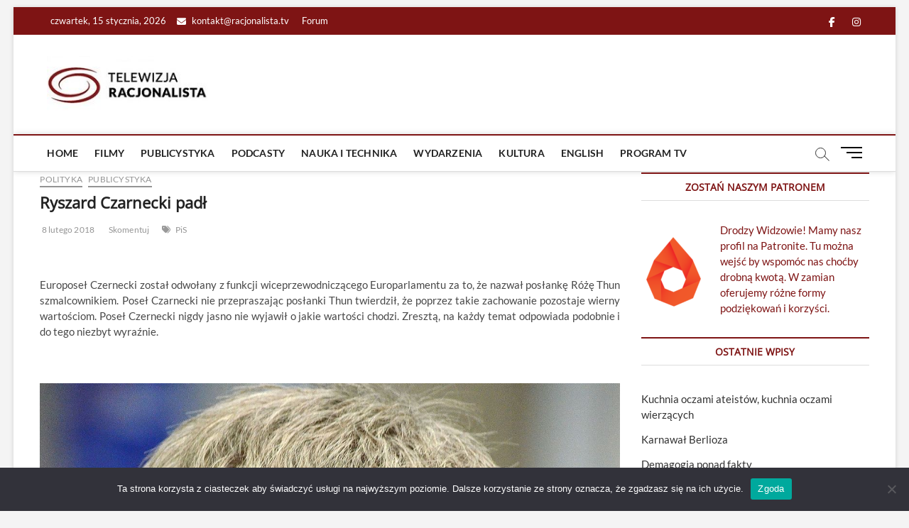

--- FILE ---
content_type: text/html; charset=utf-8
request_url: https://www.google.com/recaptcha/api2/aframe
body_size: 248
content:
<!DOCTYPE HTML><html><head><meta http-equiv="content-type" content="text/html; charset=UTF-8"></head><body><script nonce="FLGb5tNygpW-uyr_FtHKOg">/** Anti-fraud and anti-abuse applications only. See google.com/recaptcha */ try{var clients={'sodar':'https://pagead2.googlesyndication.com/pagead/sodar?'};window.addEventListener("message",function(a){try{if(a.source===window.parent){var b=JSON.parse(a.data);var c=clients[b['id']];if(c){var d=document.createElement('img');d.src=c+b['params']+'&rc='+(localStorage.getItem("rc::a")?sessionStorage.getItem("rc::b"):"");window.document.body.appendChild(d);sessionStorage.setItem("rc::e",parseInt(sessionStorage.getItem("rc::e")||0)+1);localStorage.setItem("rc::h",'1768511598677');}}}catch(b){}});window.parent.postMessage("_grecaptcha_ready", "*");}catch(b){}</script></body></html>